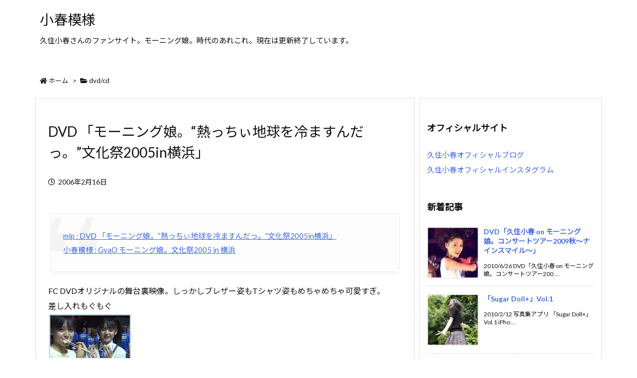

--- FILE ---
content_type: application/javascript
request_url: https://koharu.sylphlike.com/wp-content/plugins/easy-fancybox/js/jquery.fancybox.min.js
body_size: 6585
content:
(function(l){var D,j,B,r,c,z,w,H,v,i,F,g=0,y={},h=[],d=0,a={},e=[],k=null,E=new Image(),u=/\.(jpg|gif|png|bmp|jpeg|webp)(.*)?$/i,p=/[^\.]\.(swf)\s*$/i,A=/[^\.]\.(svg)\s*$/i,G=/[^\.]\.(pdf)\s*$/i,m,o=1,q=0,b="",t,n,C=false,f=l.extend(l("<div/>")[0],{prop:0}),x=navigator.userAgent.match(/msie [6]/i)&&!window.XMLHttpRequest,s=document.createTouch!==undefined;_abort=function(){l.fancybox.hideActivity();E.onerror=E.onload=null;if(k){k.abort()}D.empty()},_error=function(I){if(false===y.onError(h,g,y)){l.fancybox.hideActivity();C=false;return}if(typeof I==="undefined"){I="Please try again later."}y.titleShow=false;y.width="auto";y.height="auto";D.html('<p id="fancybox-error">The requested content cannot be loaded.<br />'+I+"</p>");_process_inline()},_start=function(){var M=h[g],J,L,O,N,I,K;_abort();y=l.extend({},l.fn.fancybox.defaults,(typeof l(M).data("fancybox")=="undefined"?y:l(M).data("fancybox")));if(document.documentElement.clientWidth<y.minViewportWidth){C=false;return}if("object"===typeof arguments[0]&&"click"===arguments[0].type){arguments[0].preventDefault()}K=y.onStart(h,g,y);if(K===false){C=false;return}else{if(typeof K=="object"){y=l.extend(y,K)}}O=y.title||(M.nodeName?l(M).attr("title"):M.title)||"";if(M.nodeName&&!y.orig){y.orig=l(M).find("img:first").length?l(M).find("img:first"):l(M)}if(O===""&&y.orig){O=y.orig.attr("title")||(y.titleFromAlt?y.orig.attr("alt"):"")}J=y.href||(M.nodeName?l(M).attr("href"):M.href)||null;if((/^(?:javascript)/i).test(J)||J=="#"){J=null}if(y.type){L=y.type;if(!J){J=y.content}}else{if(y.content){L="html"}else{if(l(M).hasClass("iframe")){L="iframe"}else{if(J){if(J.match(u)||l(M).hasClass("image")){L="image"}else{if(J.match(p)){L="swf"}else{if(J.match(A)){L="svg"}else{if(J.match(G)){L="pdf"}else{if(J.indexOf("#")===0){L="inline"}else{L="ajax"}}}}}}}}}if(!L){_error("No content type found.");return}if(l(M).hasClass("modal")){y.modal=true}if(L=="inline"){M=J.substr(J.indexOf("#"));L=l(M).length>0?"inline":"ajax"}y.type=L;y.href=J;y.title=O;if(y.autoDimensions){if(y.type=="html"||y.type=="inline"||y.type=="ajax"){y.width="auto";y.height="auto"}else{y.autoDimensions=false}}if(y.modal){y.overlayShow=true;y.hideOnOverlayClick=false;y.hideOnContentClick=false;y.enableEscapeButton=false;y.showCloseButton=false}y.padding=parseInt(y.padding,10);y.margin=parseInt(y.margin,10);D.css("padding",(y.padding+y.margin));l(".fancybox-inline-tmp").off("fancybox-cancel").on("fancybox-change",function(){l(this).replaceWith(z.children())});switch(L){case"html":D.html(y.content);_process_inline();break;case"inline":if(l(M).parent().is("#fancybox-content")===true){C=false;return}l('<div class="fancybox-inline-tmp" />').hide().insertBefore(l(M)).on("fancybox-cleanup",function(){l(this).replaceWith(z.find(M))}).on("fancybox-cancel",function(){l(this).replaceWith(D.find(M))});l(M).appendTo(D);_process_inline();break;case"image":y.keepRatio=true;C=false;l.fancybox.showActivity();E=new Image();E.onerror=function(){_error("No image found.")};E.onload=function(){C=true;E.onerror=E.onload=null;_process_image()};E.src=J;break;case"swf":y.scrolling="no";y.keepRatio=true;N='<object type="application/x-shockwave-flash" classid="clsid:D27CDB6E-AE6D-11cf-96B8-444553540000" width="'+y.width+'" height="'+y.height+'"><param name="movie" value="'+J+'"></param>';I="";l.each(y.swf,function(P,Q){N+='<param name="'+P+'" value="'+Q+'"></param>';I+=" "+P+'="'+Q+'"'});N+='<embed src="'+J+'" type="application/x-shockwave-flash" width="'+y.width+'" height="'+y.height+'"'+I+"></embed></object>";D.html(N);_process_inline();break;case"svg":y.scrolling="no";y.keepRatio=true;N='<object type="image/svg+xml" width="'+y.width+'" height="'+y.height+'" data="'+J+'"></object>';D.html(N);_process_inline();break;case"pdf":y.scrolling="no";y.enableKeyboardNav=false;y.showNavArrows=false;N='<object type="application/pdf" width="100%" height="100%" data="'+J+'"><a href="'+J+'" style="display:block;position:absolute;top:48%;width:100%;text-align:center">'+l(M).html()+"</a></object>";D.html(N);_process_inline();break;case"ajax":C=false;l.fancybox.showActivity();y.ajax.win=y.ajax.success;k=l.ajax(l.extend({},y.ajax,{url:J,data:y.ajax.data||{},error:function(P,R,Q){if(P.status>0){_error(Q)}},success:function(Q,S,P){var R=typeof P=="object"?P:k;if(R.status==200){if(typeof y.ajax.win=="function"){K=y.ajax.win(J,Q,S,P);if(K===false){l.fancybox.hideActivity();return}else{if(typeof K=="string"||typeof K=="object"){Q=K}}}if(Q.indexOf("<!DOCTYPE")>-1||Q.indexOf("<html")>-1||Q.indexOf("<body")>-1){_error("Unexpected response.")}else{D.html(Q);_process_inline()}}}}));break;case"iframe":y.enableKeyboardNav=false;y.showNavArrows=false;l.fancybox.showActivity();_show();break}},_process_inline=function(){var J=y.width,K=y.height,L=l(window).width()==0?window.innerWidth:l(window).width(),I=l(window).height()==0?window.innerHeight:l(window).height();if(J.toString().indexOf("%")>-1){J=parseInt((L-(y.margin*2))*parseFloat(J)/100,10)+"px"}else{J=J=="auto"?"auto":J+"px"}if(K.toString().indexOf("%")>-1){K=parseInt((I-(y.margin*2))*parseFloat(K)/100,10)+"px"}else{K=K=="auto"?"auto":K+"px"}D.wrapInner('<div style="width:'+J+";height:"+K+";overflow:"+(y.scrolling=="auto"?"auto":(y.scrolling=="yes"?"scroll":"hidden"))+';position:relative;"></div>');y.width=D.width();y.height=D.height();_show()},_process_image=function(){y.width=E.width;y.height=E.height;l("<img />").attr({id:"fancybox-img",src:E.src,alt:y.title}).appendTo(D);_show()},_show=function(){var J,I;if(y.type!=="iframe"){l.fancybox.hideActivity()}if(r.is(":visible")&&false===a.onCleanup(e,d,a)){l(".fancybox-inline-tmp").trigger("fancybox-cancel");C=false;return}C=true;l(z.add(B)).off();l(window).off("orientationchange.fb resize.fb scroll.fb");l(document).off("keydown.fb");if(r.is(":visible")&&a.titlePosition!=="outside"){r.css("height",r.height())}e=h;d=g;a=y;if(a.overlayShow){l("html").addClass("fancybox-active");B.css({"background-color":a.overlayColor,opacity:a.overlayOpacity,cursor:a.hideOnOverlayClick?"pointer":"auto",height:l(document).height()});if(!B.is(":visible")){if(x){l("select:not(#fancybox-tmp select)").filter(function(){return this.style.visibility!=="hidden"}).css({visibility:"hidden"}).one("fancybox-cleanup",function(){this.style.visibility="inherit"})}B.show()}}else{B.hide()}n=_get_zoom_to();_process_title();if(r.is(":visible")){l(w.add(v).add(i)).hide();J=r.position(),t={top:J.top,left:J.left,width:r.width(),height:r.height()};I=(t.width==n.width&&t.height==n.height);z.fadeTo(a.changeFade,0.3,function(){var K=function(){z.html(D.contents()).fadeTo(a.changeFade,1,_finish)};l(".fancybox-inline-tmp").trigger("fancybox-change");z.empty().removeAttr("filter").css({"border-width":a.padding,width:n.width-a.padding*2,height:a.autoDimensions?"auto":n.height-q-a.padding*2});if(I){K()}else{f.prop=0;l(f).animate({prop:1},{duration:a.changeSpeed,easing:a.easingChange,step:_draw,complete:K})}});return}r.removeAttr("style");z.css("border-width",a.padding);if(a.transitionIn=="elastic"){t=_get_zoom_from();z.html(D.contents());r.show();if(a.opacity){n.opacity=0}f.prop=0;l(f).animate({prop:1},{duration:a.speedIn,easing:a.easingIn,step:_draw,complete:_finish});return}if(a.titlePosition=="inside"&&q>0){H.show()}z.css({width:n.width-a.padding*2,height:a.autoDimensions?"auto":n.height-q-a.padding*2}).html(D.contents());r.css(n).fadeIn(a.transitionIn=="none"?0:a.speedIn,_finish)},_format_title=function(I){if(I&&I.length){if(a.titlePosition=="float"){return'<table id="fancybox-title-float-wrap" style="border-spacing:0;border-collapse:collapse"><tr><td id="fancybox-title-float-left"></td><td id="fancybox-title-float-main">'+I+'</td><td id="fancybox-title-float-right"></td></tr></table>'}return'<div id="fancybox-title-'+a.titlePosition+'">'+I+"</div>"}return false},_process_title=function(){b=a.title||"";q=0;H.empty().removeAttr("style").removeClass();if(a.titleShow===false){H.hide();return}b=l.isFunction(a.titleFormat)?a.titleFormat(b,e,d,a):_format_title(b);if(!b||b===""){H.hide();return}H.addClass("fancybox-title-"+a.titlePosition).html(b).appendTo("body").show();switch(a.titlePosition){case"inside":H.css({width:n.width-(a.padding*2),marginLeft:a.padding,marginRight:a.padding}).appendTo(c);q=H.outerHeight(true);n.height+=q;break;case"over":H.css({marginLeft:a.padding,width:n.width-(a.padding*2),bottom:a.padding}).appendTo(c);break;case"float":H.css("left",parseInt((H.width()-n.width)/2,10)*-1).appendTo(c);break;default:H.css({width:n.width-(a.padding*2),paddingLeft:a.padding,paddingRight:a.padding}).appendTo(r);break}H.hide()},_set_navigation=function(){if(a.enableEscapeButton||a.enableKeyboardNav){l(document).on("keydown.fb",function(I){if(I.keyCode==27&&a.enableEscapeButton){I.preventDefault();l.fancybox.close()}else{if((I.keyCode==37||I.keyCode==39)&&a.enableKeyboardNav&&I.target.tagName!=="INPUT"&&I.target.tagName!=="TEXTAREA"&&I.target.tagName!=="SELECT"){I.preventDefault();l.fancybox[I.keyCode==37?"prev":"next"]()}else{if((I.keyCode==9)&&a.enableKeyboardNav&&I.target.tagName!=="INPUT"&&I.target.tagName!=="TEXTAREA"&&I.target.tagName!=="SELECT"){I.preventDefault();l.fancybox[I.shiftKey?"prev":"next"]()}}}})}if(!a.showNavArrows){v.hide();i.hide();return}if((a.cyclic&&e.length>1)||d!==0){v.show()}if((a.cyclic&&e.length>1)||d!=(e.length-1)){i.show()}},_finish=function(){if(!l.support.opacity){z.css("filter",0);r.css("filter",0)}if(a.autoDimensions){z.css("height","auto")}r.css("height","auto");if(b&&b.length){H.show()}if(a.showCloseButton){w.show()}_set_navigation();if(a.hideOnContentClick){z.on("click",l.fancybox.close)}if(a.hideOnOverlayClick){B.on("click",l.fancybox.close)}if(a.autoResize){l(window).on("resize.fb",l.fancybox.resize)}if(a.centerOnScroll&&!s){l(window).on("scroll.fb",l.fancybox.center)}if(l.fn.mousewheel){r.on("mousewheel.fb",function(I,J){if(C){I.preventDefault()}else{if(a.type=="image"&&(l(I.target).outerHeight()==0||l(I.target).prop("scrollHeight")===l(I.target).outerHeight())){I.preventDefault();l.fancybox[J>0?"prev":"next"]()}}})}if(a.type=="iframe"){l('<iframe id="fancybox-frame" name="fancybox-frame'+new Date().getTime()+'"'+(navigator.userAgent.match(/msie [6]/i)?' allowtransparency="true""':"")+' style="border:0;margin:0;overflow:'+(a.scrolling=="auto"?"auto":(a.scrolling=="yes"?"scroll":"hidden"))+'" src="'+a.href+'"'+(false===a.allowfullscreen?"":" allowfullscreen")+' allow="autoplay; encrypted-media" tabindex="999"></iframe>').appendTo(z).on("load",function(){l.fancybox.hideActivity()}).focus()}r.show();C=false;l.fancybox.center();a.onComplete(e,d,a);if(e.length>1){_preload_next();_preload_prev()}},_preload_next=function(){var I=typeof arguments[0]=="number"?arguments[0]:d+1;if(I>=e.length){if(a.cyclic){I=0}else{return}}if(I==d){a.enableKeyboardNav=false;r.off("mousewheel.fb");i.hide();return}if(_preload_image(I)){return}else{_preload_next(I+1)}},_preload_prev=function(){var I=typeof arguments[0]=="number"?arguments[0]:d-1;if(I<0){if(a.cyclic){I=e.length-1}else{return}}if(I==d){a.enableKeyboardNav=false;r.off("mousewheel.fb");v.hide();return}if(_preload_image(I)){return}else{_preload_prev(I-1)}},_preload_image=function(K){var J,I=e[K];if(typeof I!=="undefined"&&typeof I.href!=="undefined"&&I.href!==a.href&&(I.href.match(u)||l(I).hasClass("image"))){J=new Image();J.src=I.href;return true}else{return false}},_draw=function(J){var I={width:parseInt(t.width+(n.width-t.width)*J,10),height:parseInt(t.height+(n.height-t.height)*J,10),top:parseInt(t.top+(n.top-t.top)*J,10),left:parseInt(t.left+(n.left-t.left)*J,10)};if(typeof n.opacity!=="undefined"){I.opacity=J<0.5?0.5:J}r.css(I);z.css({width:I.width-a.padding*2,height:I.height-(q*J)-a.padding*2})},_get_viewport=function(){var I=!s&&window.innerWidth&&document.documentElement.clientWidth?Math.min(window.innerWidth,document.documentElement.clientWidth):window.innerWidth||document.documentElement.clientWidth||document.getElementsByTagName("body")[0].clientWidth,J=!s&&window.innerHeight&&document.documentElement.clientHeight?Math.min(window.innerHeight,document.documentElement.clientHeight):window.innerHeight||document.documentElement.clientHeight||document.getElementsByTagName("body")[0].clientHeight,K;K=arguments[0]===true?0:a.margin;return[I-(K*2),J-(K*2),l(document).scrollLeft()+K,l(document).scrollTop()+K]},_get_zoom_to=function(){var I=_get_viewport(),L={},J=a.padding*2,K;if(a.width.toString().indexOf("%")>-1){L.width=parseInt((I[0]*parseFloat(a.width))/100,10)}else{L.width=a.width+J}if(a.height.toString().indexOf("%")>-1){L.height=parseInt((I[1]*parseFloat(a.height))/100,10)}else{L.height=a.height+J}if(a.autoScale&&(L.width>I[0]||L.height>I[1])){if(a.keepRatio){K=a.width/a.height;if((L.width)>I[0]){L.width=I[0];L.height=parseInt(((L.width-J)/K)+J,10)}if((L.height)>I[1]){L.height=I[1];L.width=parseInt(((L.height-J)*K)+J,10)}}else{L.width=Math.min(L.width,I[0]);L.height=Math.min(L.height,I[1])}}L.top=parseInt(Math.max(I[3]-20,I[3]+((I[1]-L.height-40)*0.5)),10);L.left=parseInt(Math.max(I[2]-20,I[2]+((I[0]-L.width-40)*0.5)),10);return L},_get_obj_pos=function(I){var J=I.offset();J.top+=parseInt(I.css("paddingTop"),10)||0;J.left+=parseInt(I.css("paddingLeft"),10)||0;J.top+=parseInt(I.css("border-top-width"),10)||0;J.left+=parseInt(I.css("border-left-width"),10)||0;J.width=I.width();J.height=I.height();return J},_get_zoom_from=function(){var L=y.orig?l(y.orig):false,K={},J,I;if(L&&L.length){J=_get_obj_pos(L);K={width:J.width+(a.padding*2),height:J.height+(a.padding*2),top:J.top-a.padding-20,left:J.left-a.padding-20}}else{I=_get_viewport();K={width:a.padding*2,height:a.padding*2,top:parseInt((I[3]+I[1])*0.5,10),left:parseInt((I[2]+I[0])*0.5,10)}}return K},_animate_loading=function(){if(!j.is(":visible")){clearInterval(m);return}l("div",j).css("top",(o*-40)+"px");o=(o+1)%12};l.fn.fancybox=function(I){if(!l(this).length){return this}l(this).data("fancybox",l.extend({},I,(l.metadata?l(this).metadata():{}))).off("click.fb").on("click.fb",function(K){if(C){return}C=true;l(this).blur();h=[];g=0;var J=l(this).attr("rel")||"";if(J==""||J.replace(/alternate|external|help|license|nofollow|noreferrer|noopener|\s+/gi,"")==""){h.push(this)}else{h=l('a[rel="'+J+'"], area[rel="'+J+'"]');g=h.index(this)}_start(K);return});return this};l.fancybox=function(L){var K;if(C){return}C=true;K=typeof arguments[1]!=="undefined"?arguments[1]:{};h=[];g=parseInt(K.index,10)||0;if(l.isArray(L)){for(var J=0,I=L.length;J<I;J++){if(typeof L[J]=="object"){l(L[J]).data("fancybox",l.extend({},K,L[J]))}else{L[J]=l({}).data("fancybox",l.extend({content:L[J]},K))}}h=jQuery.merge(h,L)}else{if(typeof L=="object"){l(L).data("fancybox",l.extend({},K,L))}else{L=l({}).data("fancybox",l.extend({content:L},K))}h.push(L)}if(g>h.length||g<0){g=0}_start()};l.fancybox.showActivity=function(){clearInterval(m);j.show();m=setInterval(_animate_loading,66)};l.fancybox.hideActivity=function(){j.hide()};l.fancybox.next=function(){var I,J=typeof arguments[0]=="number"?arguments[0]:d+1;if(J>=e.length){if(a.cyclic){J=0}else{return}}I=e[J];if(J!=d&&typeof I!=="undefined"&&typeof I.href!=="undefined"&&I.href===a.href){l.fancybox.next(J+1)}else{l.fancybox.pos(J)}return};l.fancybox.prev=function(){var I,J=typeof arguments[0]=="number"?arguments[0]:d-1;if(J<0){if(a.cyclic){J=e.length-1}else{return}}I=e[J];if(J!=d&&typeof I!=="undefined"&&typeof I.href!=="undefined"&&I.href===a.href){l.fancybox.prev(J-1)}else{l.fancybox.pos(J)}return};l.fancybox.pos=function(I){if(C){return}I=parseInt(I);h=e;if(I>-1&&I<e.length){g=I;_start()}return};l.fancybox.cancel=function(){if(C){return}C=true;l(".fancybox-inline-tmp").trigger("fancybox-cancel");_abort();y.onCancel(h,g,y);C=false};l.fancybox.close=function(){if(C||r.is(":hidden")){return}C=true;if(a&&false===a.onCleanup(e,d,a)){C=false;return}_abort();l(w.add(v).add(i)).hide();l(z.add(B)).off();l(window).off("orientationchange.fb resize.fb scroll.fb mousewheel.fb");l(document).off("keydown.fb");if(a.titlePosition!=="inside"){H.empty()}r.stop();function I(){B.fadeOut("fast");H.empty().hide();r.hide();l(".fancybox-inline-tmp").trigger("fancybox-cleanup");z.empty();a.onClosed(e,d,a);e=y=[];d=g=0;a=y={};C=false}if(a.transitionOut=="elastic"){t=_get_zoom_from();var J=r.position();n={top:J.top,left:J.left,width:r.width(),height:r.height()};if(a.opacity){n.opacity=1}H.empty().hide();f.prop=1;l(f).animate({prop:0},{duration:a.speedOut,easing:a.easingOut,step:_draw,complete:I})}else{r.fadeOut(a.transitionOut=="none"?0:a.speedOut,I)}l("html").removeClass("fancybox-active")};l.fancybox.resize=function(){var I;clearTimeout(F);F=setTimeout(function(){var J=function(){if(y.autoDimensions){z.css("height","auto")}r.css("height","auto");if(b&&b.length){H.show()}C=false;l.fancybox.center(true)};if(B.is(":visible")){B.css("height",l(document).height())}I=r.position(),t={top:I.top,left:I.left,width:r.width(),height:r.height()};n=_get_zoom_to();C=true;_process_title();f.prop=0;l(f).animate({prop:1},{duration:a.changeSpeed,easing:a.easingChange,step:_draw,complete:J})},500)};l.fancybox.center=function(){var I,J;if(C){return}J=arguments[0]===true?1:0;I=_get_viewport(true);if(!J&&((r.width()+40)>I[0]||(r.height()+40)>I[1])){return}r.stop().animate({top:parseInt(Math.max(I[3]-20,I[3]+((I[1]-z.height()-40)*0.5)-a.padding)),left:parseInt(Math.max(I[2]-20,I[2]+((I[0]-z.width()-40)*0.5)-a.padding))},typeof arguments[0]=="number"?arguments[0]:300)};l.fancybox.init=function(){if(l("#fancybox-wrap").length){return}l("body").append(D=l('<div id="fancybox-tmp"></div>'),j=l('<div id="fancybox-loading"><div></div></div>'),B=l('<div id="fancybox-overlay"></div>'),r=l('<div id="fancybox-wrap"></div>'));c=l('<div id="fancybox-outer"></div>').append('<div class="fancybox-bg" id="fancybox-bg-n"></div><div class="fancybox-bg" id="fancybox-bg-ne"></div><div class="fancybox-bg" id="fancybox-bg-e"></div><div class="fancybox-bg" id="fancybox-bg-se"></div><div class="fancybox-bg" id="fancybox-bg-s"></div><div class="fancybox-bg" id="fancybox-bg-sw"></div><div class="fancybox-bg" id="fancybox-bg-w"></div><div class="fancybox-bg" id="fancybox-bg-nw"></div>').appendTo(r);c.append(z=l('<div id="fancybox-content"></div>'),w=l('<a id="fancybox-close"></a>'),H=l('<div id="fancybox-title"></div>'),v=l('<a id="fancybox-left"><span class="fancy-ico" id="fancybox-left-ico"></span></a>'),i=l('<a id="fancybox-right"><span class="fancy-ico" id="fancybox-right-ico"></span></a>'));w.click(l.fancybox.close);j.click(l.fancybox.cancel);v.click(function(I){I.preventDefault();l.fancybox.prev()});i.click(function(I){I.preventDefault();l.fancybox.next()});if(!l.support.opacity){r.addClass("fancybox-ie")}if(x){j.addClass("fancybox-ie6");r.addClass("fancybox-ie6");l('<iframe id="fancybox-hide-sel-frame" src="'+(/^https/i.test(window.location.href||"")?"javascript:void(false)":"about:blank")+'" style="overflow:hidden;border:0" tabindex="-1"></iframe>').prependTo(c)}};l.fn.fancybox.defaults={padding:10,margin:40,opacity:false,modal:false,cyclic:false,allowfullscreen:false,scrolling:"auto",width:560,height:340,autoScale:true,autoDimensions:true,centerOnScroll:false,autoResize:true,keepRatio:false,minViewportWidth:0,ajax:{},swf:{wmode:"opaque"},svg:{wmode:"opaque"},hideOnOverlayClick:true,hideOnContentClick:false,overlayShow:true,overlayOpacity:0.7,overlayColor:"#777",titleShow:true,titlePosition:"float",titleFormat:null,titleFromAlt:true,transitionIn:"fade",transitionOut:"fade",speedIn:300,speedOut:300,changeSpeed:300,changeFade:"fast",easingIn:"swing",easingOut:"swing",showCloseButton:true,showNavArrows:true,enableEscapeButton:true,enableKeyboardNav:true,onStart:function(){},onCancel:function(){},onComplete:function(){},onCleanup:function(){},onClosed:function(){},onError:function(){}};l(document).ready(function(){l.fancybox.init()})})(jQuery);